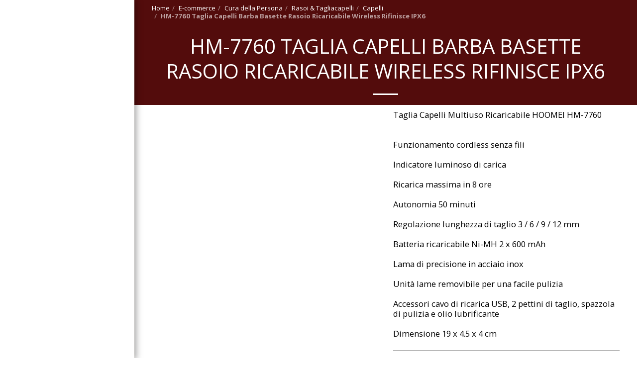

--- FILE ---
content_type: application/javascript; charset=UTF-8
request_url: https://cdn-cms-s-8-4.f-static.net/manager/translation_JS/website_jsTranslations.js?l=it&a=1&v=y84124423260
body_size: 5453
content:
var translations = {"admin"		   : "Amministratore","sent"	  		   : "Inviato!","enterYourQuery" 	   : "Inserisci la tua richiesta","loading"		   : "Caricamento in corso...","closeEsc"		   : "Chiudi (Esc)","previousLeftArrowKey"	   : "Precedente (tasto freccia sinistro)","NextRightArrowKey"	   : "Successivo (tasto freccia destro)","of"		   	   : "di","more"		   	   : "ALTRO","cart"		   	   :"Carrello","SearchResult"		   : "Risultato ricerca","ChooseTheAmountDonate"    : "Scegli l'importo che vuoi donare","blogReviewMessage"	   : "Grazie! Il tuo commento sar\u00e0 pubblicato dopo l\u2019approvazione dell\u2019amministratore.","productReviewMessage"	   : "Grazie! La tua recensione sar\u00e0 pubblicata quando sar\u00e0 approvata dall'amministratore.","ConfirmMailingSubscrive"  : "Conferma il tuo indirizzo e-mail per finalizzare l'iscrizione","ReadMore": "Ulteriori informazioni","subscribeTellAboutYou"  : "Dai, parlaci di te!","imageCouldNotLoaded"      : "Impossibile caricare <a href=\"%url%\">l'immagine<\/a>.","searchInputValidation"    : "Inserisci una query di ricerca valida.","subscribed"               : "Registrata","jqueryValidMsgRequire"    : "Il campo \u00e8 obbligatorio.","jqueryValidMsgRemote"     : "Si prega di risolvere questo campo.","jqueryValidMsgEmail"      : "Inserisci un indirizzo e-mail valido.","jqueryValidMsgUrl"        : "Inserisci un URL valido.","jqueryValidMsgDate"       : "Si prega di inserire una data valida.","jqueryValidMsgDateISO"    : "Si prega di inserire una data valida (ISO).","jqueryValidMsgNumber"     : "Inserire un numero valido.","jqueryValidMsgDigits"     : "Immettere solo cifre.","jqueryValidMsgCreditcard" : "Inserisci un numero di carta di credito valida.","jqueryValidMsgEqualTo"    : "Si prega di inserire nuovamente lo stesso valore.","jqueryValidMsgAccept"     : "Inserisci un valore con un'estensione valida.","jqueryValidMsgMaxlength"  : "Non inserire pi\u00f9 di {0} caratteri.","jqueryValidMsgMinlength"  : "Si prega di inserire almeno {0} caratteri.","jqueryValidMsgRangelength":"Inserisci un valore compreso tra {0} e {1} caratteri.","jqueryValidMsgRange"	   : "Si prega di inserire un valore compreso tra {0} e {1}.","jqueryValidMsgMax"	   : "Inserisci un valore minore o uguale a {0}.","jqueryValidMsgMin"	   : "Per favore inserisci un valore maggiore o uguale a {0}.","sending"		   : "inviando","pleaseEnterValidPhone": "Inserisci un numero di telefono valido (0-9, -, +, (), spazio, *).","firstName"		   : "Nome","lastName"		   : "Cognome","phone"			   : "Telefono","emailAddress"		   : "Indirizzo e-mail","fileUpload"		   : "Upload di file","send"			   : "Invia","search"		   : "Cerca","productvalidatorPopover"  : "Campo obbligatorio","SpecialRequest" 	   : "Richiesta Speciale","restaurantReservation"    : "Tool di Prenotazione del Ristorante","ThankYouAuto"		   : "Ordine completato, grazie per il tuo ordine!","ThankYouManual"	   : "L\u2019ordine non \u00e8 ancora stato completato. Ti contatteremo presto.","Ok"			   : "OK","OrderNumber"		   : "Numero d'Ordine","Date"			   : "Data","Hour"			   : "Ora","TableSize"		   : "Dimensioni del Tavolo","NoAvailableTime"	   : "Siamo spiacenti, non ci sono orari disponibili per questa data. Prova un'altra data.","message"	           : "Testo del messaggio","ThankYou"	           : "Grazie","error_title"	   	   : "Errore","error_body"	   	   : "Ops, qualcosa \u00e8 andato storto","limitTickets"	   : "Limite di:","tickets"	   : "Biglietti","registrationClosed"       : "La registrazione \u00e8 chiusa. Vi preghiamo di contattarci per ulteriori informazioni.","Sunday"		   : "Domenica","Monday"		   : "Luned\u00ec","Tuesday"		   : "Marted\u00ec","Wednesday"		   : "Mercoled\u00ec","Thursday"		   : "Giovedi","Friday"		   : "Venerd\u00ec","Saturday"		   : "Sabato","foodDeliverybootBoxTitle" : "Finestra dell'Ordine","addToCart"                : "Aggiungi al Carrello","save"                	   : "Salva","ThankYouAfterSubmmit" 	   : "Grazie per averci contattato. Abbiamo ricevuto il tuo messaggio e ti risponderemo presto.","country" 					: "Paese","productQuntityLimit" 		: "Il prodotto \u00e8 limitato a un massimo di {{units_limitation}} unit\u00e0.","productQuntityLimitMin" 		: "Il prodotto \u00e8 limitato ad un minimo di {{units_limitation}} unit\u00e0.","forumDeleteTopic" 		: "L'eliminazione di un Topic rimuover\u00e0 in modo permanente tutte le risposte correlate. Sei sicuro di voler cancellare?","forumDeleteTopicTitle" 	: "Elimina Topic","forumDeleteReply" 		: "Sei sicuro di voler cancellare questa risposta?","forumDeleteReplyTitle" 	: "Elimina Risposta","forumNewTopic" 	: "Nuovo Topic","forumCreateNewTopic" 	: "Crea un nuovo Topic","forumCountOfTotalPosts" 	: "Pubblica un totale di {{numbers_of_posts}} post","forumSearchPlaceholder" 	: "Cerca argomenti, post o categorie","forumLastReply" 	: "Ultima Risposta","follow" 	: "Segui","following" 	: "Segue","forumReplies" 	: "Risposte","forumFrequentPosters" 	: "Chi posta di frequente","chooseCategory" 	: "Scegli Categoria","linkCopiedToClipboard" 	: "Link copiato negli appunti","edit" 	: "Modifica","settings" 	: "Impostazioni","created" 	: "Creato","seeMore" 	: "Vedi di pi\u00f9","options" 	: "Opzioni","joined" 	: "Iscritto","posted" 	: "Pubblicato","category" 	: "Categoria","areYouSure": "Sei sicuro?","yes" 	: "S\u00ec","no" 	: "No","insertTopicTitle" 	: "Inserisci Titolo Topic","insertTopicMessage" 	: "Inserisci Messaggio Topic","reply" 	: "Rispondi","addReply" 	: "Aggiungi una risposta","address" 	: "Indirizzo:","city" 	: "Citt\u00e0:","state" 	: "Stato:","zipCode" 	: "CAP\/Codice postale:","instructions" 	: "Istruzioni:","country_v2" : "Nazione:","chooseDate": "Scegli la Data","chooseDateAndTime": "Scegli Data e Ora","chooseTime": "Scegli il Periodo","total" : "Totale:","reviewBad": "pessima","reviewPoor": "scarsa","reviewRegular": "nella media","reviewGood": "buona","reviewGorgeous": "eccellente","popupButtonSelected": "Seleziona","eCommerceSort": {"sortBy": "Ordina per","recommended": "Consigliato","byHighPrice": "Prezzo, dal pi\u00f9 alto al pi\u00f9 basso","byLowerPriceBy": "Prezzo, da basso ad alto",},"globalContactEmail": {"fullName": "Nome Completo","description": "Descrizione","subject": "Oggetto","contactUs": "Contattaci","infoBox": "Compila il modulo o invia un'e-mail diretta a: {{email_address}}","thankYouMessage": "Grazie per averci contattato.","thankYouCloseBtn": "Chiudi"    },"editStructure": "Modifica struttura","editLogo": "Modifica","eventNumberOfTickets": "Scegli quanti biglietti desideri acquistare.","magicBtn": {"editMagicContactButton": "Modifica il contatto","editMagicShareButton": "Modifica Condividi","contactUs": {"title": "Contatto","submitBtn": "Contattaci","ThankYouAfterSubmmit": "Grazie per averci contattato. Abbiamo ricevuto il tuo messaggio e ti risponderemo presto.","fields": {"name": "Nome","phone": "Telefono","emailAddress": "Indirizzo e-mail","emailAddressValidationdMsg": "Inserisci un indirizzo e-mail valido.","message": "Testo del messaggio","requiredMsg": "Il campo \u00e8 obbligatorio.",}},"copyLink": {"success": "Il collegamento \u00e8 stato copiato negli appunti.",},"ExternalLinksPreventor": {"title": "Solo versione pubblicata","previewExternalLinkMsg": "Stai tentando di uscire da un link esterno dalla modalit\u00e0 di anteprima del tuo sito web. Pubblica il tuo sito Web e riprova dall'URL del tuo sito Web.",},"facebookMessenger": {"title": "Facebook",},"whatsApp": {"title": "WhatsApp",},"phone": {"title": "Telefono",},"skype": {"title": "Skype",},"telegram": {"title": "Telegram",},"facebook": {"title": "Facebook",},"twitter": {"title": "Twitter",},"pinterest": {"title": "Pinterest",},"gmail": {"title": "Gmail",},"linkedIn": {"title": "LinkedIn",},"tumblr": {"title": "Tumblr",},"emailApp": {"title": "App e-mail",},"copyLink": {"title": "Copia link",},"microsoftTeams": {"title": "Microsoft Teams",}},"fillOutAtLeastOneField": "Devi compilare almeno un campo prima di inviare questo modulo.","productCallToAction": {"fullName": "Nome Completo","description": "Descrizione","subject": "Oggetto","title": "Contattaci","infoBox": "Compila il seguente modulo se sei interessato a questo prodotto:","thankYouMessage": "Grazie per averci contattato.","thankYouCloseBtn": "Chiudi","phone": "Telefono","productName": "Nome del prodotto:"    },"flipClock": {"years"   : "Anni","months"  : "Mesi","days"    : "Giorni","hours"   : "Ore","minutes" : "Minuti","seconds" : "Secondi"    },"previewExternalLinkTitle": "Link esterno","previewExternalLinkMsg": "Stai cercando di connetterti dal pannello di controllo a un link esterno {{externalLink}}, che qui \u00e8 disattivato. Affinch\u00e9 funzioni devi passare all'anteprima a schermo intero.","returnPolicy": "Politica di ritorno","calendarHandler": {"days": {"sunday": "Domenica","monday": "Luned\u00ec","tuesday": "Marted\u00ec","wednesday": "Mercoled\u00ec","thursday": "Giovedi","friday": "Venerd\u00ec","saturday": "Sabato"        },"daysShort": {"sun": "Dom","mon": "Lun","tue": "Mar","wed": "Mer","thu": "Gio","fri": "Ven","sat": "Sab"        },"daysMin": {"su": "Dom","mo": "Lun","tu": "Mar","we": "Mer","th": "Gio","fr": "Ven","sa": "Sab"        },"months": {"january": "Gennaio","february": "Febbraio","march": "Marzo","april": "Aprile","may": "Maggio","june": "Giugno","july": "Luglio","august": "Agosto","september": "Settembre","october": "Ottobre","november": "Novembre","december": "Dicembre"        },"monthsShort": {"jan": "Gennaio","feb": "Febbraio","mar": "Marzo","apr": "Aprile","may": "Maggio","jun": "Giugno","jul": "Luglio","aug": "Agosto","sep": "Settembre","oct": "Ottobre","nov": "Novembre","dec": "Dicembre"        },"today": "Oggi","clear": "Chiaro",},"enterYourEmail": "Inserisci il tuo indirizzo e-mail","subscribe": "Iscriviti","backInStock": {"name": "Nome Completo","namePlaceHolder": "Inserisci il tuo nome e cognome","phone": "Telefono","phonePlaceHolder": "Inserisci il tuo numero di telefono","message": "Questa funzione \u00e8 disponibile solo nella versione pubblicata del tuo sito web","title": "Richiesta di nuovo disponibile",},"layouts": "Layout","pages": "Pagine","remove": "Elimina","print": "Stampa","download": "Download","suggestTextTool": {"apply": "Aggiungi","title": "Testo suggerito","ai": {"generate": "Creare","noResults": "Ci scusiamo. Sembra che si sia verificato un problema nella generazione dei risultati. Per favore riprova.","category": "Categoria","business": "Nome Sito Web","custom": "Personalizzato","contentType": "Tipo di contenuto","categoryTT": "Inserisci la categoria della tua attivit\u00e0, ad esempio Eventi di gaming","businessTT": "Inserisci il nome del tuo sito web","contentTypeTT": "Qui puoi selezionare il tipo di contenuto che desideri mostrare ai tuoi utenti; ad esempio, i titoli della homepage e il testo della pagina \u201cChi siamo\u201d.","customTT": "Qui puoi aggiungere la descrizione per la tua pagina personalizzata \"Chi siamo\"","categoryPH": "Noleggio auto, tennis club...","customPH": "Informazioni sulla pagina per l'azienda MAGICPLAN....","showMore": "Mostra di pi\u00f9","about": "Riguardo a noi","titleOption": "Titoli","shortAboutOption": "Breve pagina Informazioni","longAboutOption": "Lunga pagina Informazioni","customOption": "Personalizzato","about": "Informazioni sul sito web","aboutTT": "Inserisci una breve descrizione del tuo sito web","aboutPH": "Negozio di elettronica online","focus": "Messa a fuoco","focusTT": "Aggiungi una frase o una parola chiave per ottenere risultati relativi solo a un campo specifico.","focusPH": "Come iniziare...","applied": "Aggiunto","required": "Si prega di compilare uno dei campi per generare nuovi contenuti.","loadingMsg": "Utilizziamo algoritmi AI avanzati per creare il tuo testo.<BR>Solitamente l'operazione richiede alcuni istanti.<BR>Grazie per la tua pazienza!","onboarding": {"save": "Salva dati","title": "Inserisci pi\u00f9 dati sul tuo sito web","error": "Aggiungi contenuti sul tuo sito web e sulla sua categoria.",},"aiData": "Dati dell\u2019IA","editAiData": "Modifica dati IA","aiDataTT": "Gestisci le informazioni del tuo sito web per aiutare l\u2019IA a generare contenuti migliori",},},"uploadFileLimitSize": "La dimensione del file supera il limite di {{mb_in_number}}  MB.","jqueryValidSpacesOnlyMsg": "Inserisci un testo valido e non solo spazi","previewRemoveSectionTT": "Rimuovi sezione","activeOrderPopup": {"messageTitle": "Questo prodotto \u00e8 esaurito.","messageBody": "Siamo spiacenti, al momento le scorte di questo articolo sono esaurite. Comprendiamo la delusione, ma torna pi\u00f9 tardi o esplora altre scelte nel nostro negozio. Grazie per il tuo interesse!",},"seatMap": {"cart": "Carrello","emptyCart": "Ancora nessun biglietto","serviceFee": "Costo del servizio","total": "Importo","checkoutBtn": "Pagamento","table": "Tavolo","row": "Fila","seat": "Posto",},"productSubscriptionError": "Seleziona una delle opzioni di prezzo dell'abbonamento","reportAbusePopup": {"reportAbuseTitle": "Segnala abuso","reportAbuseExp": "Se riscontri contenuti o comportamenti che ritieni violino gli standard della nostra community, utilizza questo modulo per segnalarcelo.","reportType": "Tipo di abuso","reportTypeSpam": "Spam","reportTypeHarassment": "Molestie","reportTypeInappropriateContent": "Contenuto inappropriato","reportTypeOther": "Altri","reportDetails": "Dettagli:","reportDetailsExp": "Si prega di fornire ulteriori informazioni sull'abuso...","reporterEmailTXT": "La tua email (opzionale):","reporterSubmit": "Invia rapporto","reporterThankYouTitle": "Grazie per la tua segnalazione!","reporterThankYouExp": "Apprezziamo che tu abbia dedicato del tempo per aiutarci a mantenere una comunit\u00e0 sicura e accogliente. Il nostro team esaminer\u00e0 la tua segnalazione e intraprender\u00e0 le azioni appropriate.","reporterCloseBtn": "Chiudi",},"wizardPreviewDisabledPreviewButtons": "Modalit\u00e0 anteprima lingua: i pulsanti di gestione sono disabilitati. Fai clic per tornare alla lingua predefinita.","scheduleBooking": {"scheduleSessionDate": "Data della sessione","scheduleTime": "Ora","scheduleRepeats": "Ripetizioni","scheduleStaff": "Staff","scheduleSummary": "Riepilogo del programma","durationPH": "Ora","durationPM": "Minuti","durationPH2": "Ore","courseScheduleList": "Calendario del corso","totalSessions": "Totale sessioni","noSessions": "Nessuna sessione","showFullList": "Mostra elenco completo","duration": "Durata",},"helloWithName": "Ciao, {{name}}","orders": "Ordini","notifications": "Notifiche",};